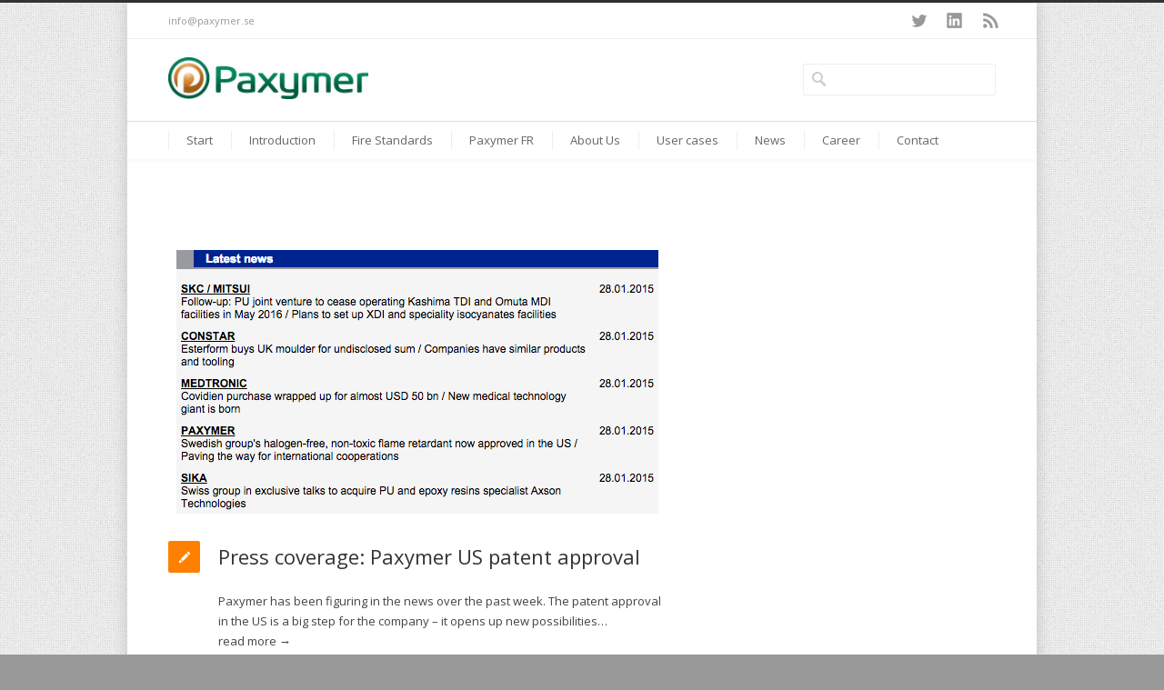

--- FILE ---
content_type: text/html; charset=UTF-8
request_url: https://paxymer.se/tag/europe/
body_size: 13160
content:
<!DOCTYPE html>
<!--[if lt IE 7 ]><html class="ie ie6" lang="en"> <![endif]-->
<!--[if IE 7 ]><html class="ie ie7" lang="en"> <![endif]-->
<!--[if IE 8 ]><html class="ie ie8" lang="en"> <![endif]-->
<!--[if (gte IE 9)|!(IE)]><!--><html lang="sv-SE"> <!--<![endif]-->
<head>

<!-- Basic Page Needs 
========================================================= -->
<meta charset="UTF-8">
<title>Paxymer europe-arkiv - Paxymer</title>

<!--[if lt IE 9]>
	<script src="https://html5shim.googlecode.com/svn/trunk/html5.js"></script>
<![endif]-->


<!-- Mobile Specific Metas & Favicons
========================================================= -->
<meta name="viewport" content="width=device-width, initial-scale=1.0, maximum-scale=1.0">
<link rel="shortcut icon" href="https://paxymer.se/wp-content/uploads/2014/04/Favicon.png">





<!-- WordPress Stuff
========================================================= -->
<link rel="pingback" href="https://paxymer.se/xmlrpc.php" />

<meta name='robots' content='index, follow, max-image-preview:large, max-snippet:-1, max-video-preview:-1' />

	<!-- This site is optimized with the Yoast SEO plugin v19.11 - https://yoast.com/wordpress/plugins/seo/ -->
	<link rel="canonical" href="https://paxymer.se/tag/europe/" />
	<meta property="og:locale" content="sv_SE" />
	<meta property="og:type" content="article" />
	<meta property="og:title" content="europe-arkiv - Paxymer" />
	<meta property="og:url" content="https://paxymer.se/tag/europe/" />
	<meta property="og:site_name" content="Paxymer" />
	<meta name="twitter:card" content="summary_large_image" />
	<script type="application/ld+json" class="yoast-schema-graph">{"@context":"https://schema.org","@graph":[{"@type":"CollectionPage","@id":"https://paxymer.se/tag/europe/","url":"https://paxymer.se/tag/europe/","name":"europe-arkiv - Paxymer","isPartOf":{"@id":"https://paxymer.se/#website"},"primaryImageOfPage":{"@id":"https://paxymer.se/tag/europe/#primaryimage"},"image":{"@id":"https://paxymer.se/tag/europe/#primaryimage"},"thumbnailUrl":"https://paxymer.se/wp-content/uploads/2015/01/Skärmavbild-2015-01-28-kl.-11.18.08.png","breadcrumb":{"@id":"https://paxymer.se/tag/europe/#breadcrumb"},"inLanguage":"sv-SE"},{"@type":"ImageObject","inLanguage":"sv-SE","@id":"https://paxymer.se/tag/europe/#primaryimage","url":"https://paxymer.se/wp-content/uploads/2015/01/Skärmavbild-2015-01-28-kl.-11.18.08.png","contentUrl":"https://paxymer.se/wp-content/uploads/2015/01/Skärmavbild-2015-01-28-kl.-11.18.08.png","width":549,"height":305},{"@type":"BreadcrumbList","@id":"https://paxymer.se/tag/europe/#breadcrumb","itemListElement":[{"@type":"ListItem","position":1,"name":"Hem","item":"https://paxymer.se/"},{"@type":"ListItem","position":2,"name":"europe"}]},{"@type":"WebSite","@id":"https://paxymer.se/#website","url":"https://paxymer.se/","name":"Paxymer","description":"Paxymer the green flame retardant","potentialAction":[{"@type":"SearchAction","target":{"@type":"EntryPoint","urlTemplate":"https://paxymer.se/?s={search_term_string}"},"query-input":"required name=search_term_string"}],"inLanguage":"sv-SE"}]}</script>
	<!-- / Yoast SEO plugin. -->


<link rel='dns-prefetch' href='//fonts.googleapis.com' />
<link rel="alternate" type="application/rss+xml" title="Paxymer &raquo; Webbflöde" href="https://paxymer.se/feed/" />
<link rel="alternate" type="application/rss+xml" title="Paxymer &raquo; kommentarsflöde" href="https://paxymer.se/comments/feed/" />
<link rel="alternate" type="application/rss+xml" title="Paxymer &raquo; etikettflöde för europe" href="https://paxymer.se/tag/europe/feed/" />
<script type="text/javascript">
window._wpemojiSettings = {"baseUrl":"https:\/\/s.w.org\/images\/core\/emoji\/14.0.0\/72x72\/","ext":".png","svgUrl":"https:\/\/s.w.org\/images\/core\/emoji\/14.0.0\/svg\/","svgExt":".svg","source":{"concatemoji":"https:\/\/paxymer.se\/wp-includes\/js\/wp-emoji-release.min.js?ver=6.1.9"}};
/*! This file is auto-generated */
!function(e,a,t){var n,r,o,i=a.createElement("canvas"),p=i.getContext&&i.getContext("2d");function s(e,t){var a=String.fromCharCode,e=(p.clearRect(0,0,i.width,i.height),p.fillText(a.apply(this,e),0,0),i.toDataURL());return p.clearRect(0,0,i.width,i.height),p.fillText(a.apply(this,t),0,0),e===i.toDataURL()}function c(e){var t=a.createElement("script");t.src=e,t.defer=t.type="text/javascript",a.getElementsByTagName("head")[0].appendChild(t)}for(o=Array("flag","emoji"),t.supports={everything:!0,everythingExceptFlag:!0},r=0;r<o.length;r++)t.supports[o[r]]=function(e){if(p&&p.fillText)switch(p.textBaseline="top",p.font="600 32px Arial",e){case"flag":return s([127987,65039,8205,9895,65039],[127987,65039,8203,9895,65039])?!1:!s([55356,56826,55356,56819],[55356,56826,8203,55356,56819])&&!s([55356,57332,56128,56423,56128,56418,56128,56421,56128,56430,56128,56423,56128,56447],[55356,57332,8203,56128,56423,8203,56128,56418,8203,56128,56421,8203,56128,56430,8203,56128,56423,8203,56128,56447]);case"emoji":return!s([129777,127995,8205,129778,127999],[129777,127995,8203,129778,127999])}return!1}(o[r]),t.supports.everything=t.supports.everything&&t.supports[o[r]],"flag"!==o[r]&&(t.supports.everythingExceptFlag=t.supports.everythingExceptFlag&&t.supports[o[r]]);t.supports.everythingExceptFlag=t.supports.everythingExceptFlag&&!t.supports.flag,t.DOMReady=!1,t.readyCallback=function(){t.DOMReady=!0},t.supports.everything||(n=function(){t.readyCallback()},a.addEventListener?(a.addEventListener("DOMContentLoaded",n,!1),e.addEventListener("load",n,!1)):(e.attachEvent("onload",n),a.attachEvent("onreadystatechange",function(){"complete"===a.readyState&&t.readyCallback()})),(e=t.source||{}).concatemoji?c(e.concatemoji):e.wpemoji&&e.twemoji&&(c(e.twemoji),c(e.wpemoji)))}(window,document,window._wpemojiSettings);
</script>
<style type="text/css">
img.wp-smiley,
img.emoji {
	display: inline !important;
	border: none !important;
	box-shadow: none !important;
	height: 1em !important;
	width: 1em !important;
	margin: 0 0.07em !important;
	vertical-align: -0.1em !important;
	background: none !important;
	padding: 0 !important;
}
</style>
	<link rel='stylesheet' id='headers-css' href='https://paxymer.se/wp-content/themes/inovado/framework/css/headers.css?ver=1' type='text/css' media='all' />
<link rel='stylesheet' id='shortcodes-css' href='https://paxymer.se/wp-content/themes/inovado/framework/css/shortcodes.css?ver=1' type='text/css' media='all' />
<link rel='stylesheet' id='flexslider-css' href='https://paxymer.se/wp-content/themes/inovado/framework/css/flexslider.css?ver=1' type='text/css' media='all' />
<link rel='stylesheet' id='prettyPhoto-css' href='https://paxymer.se/wp-content/themes/inovado/framework/css/prettyPhoto.css?ver=1' type='text/css' media='all' />
<link rel='stylesheet' id='stylesheet-css' href='https://paxymer.se/wp-content/themes/inovado/style.css?ver=1' type='text/css' media='all' />
<link rel='stylesheet' id='retina-css' href='https://paxymer.se/wp-content/themes/inovado/framework/css/retina.css?ver=1' type='text/css' media='only screen and (-webkit-min-device-pixel-ratio: 2)' />
<link rel='stylesheet' id='responsive-css' href='https://paxymer.se/wp-content/themes/inovado/framework/css/responsive.css?ver=1' type='text/css' media='all' />
<link rel='stylesheet' id='wp-block-library-css' href='https://paxymer.se/wp-includes/css/dist/block-library/style.min.css?ver=6.1.9' type='text/css' media='all' />
<link rel='stylesheet' id='classic-theme-styles-css' href='https://paxymer.se/wp-includes/css/classic-themes.min.css?ver=1' type='text/css' media='all' />
<style id='global-styles-inline-css' type='text/css'>
body{--wp--preset--color--black: #000000;--wp--preset--color--cyan-bluish-gray: #abb8c3;--wp--preset--color--white: #ffffff;--wp--preset--color--pale-pink: #f78da7;--wp--preset--color--vivid-red: #cf2e2e;--wp--preset--color--luminous-vivid-orange: #ff6900;--wp--preset--color--luminous-vivid-amber: #fcb900;--wp--preset--color--light-green-cyan: #7bdcb5;--wp--preset--color--vivid-green-cyan: #00d084;--wp--preset--color--pale-cyan-blue: #8ed1fc;--wp--preset--color--vivid-cyan-blue: #0693e3;--wp--preset--color--vivid-purple: #9b51e0;--wp--preset--gradient--vivid-cyan-blue-to-vivid-purple: linear-gradient(135deg,rgba(6,147,227,1) 0%,rgb(155,81,224) 100%);--wp--preset--gradient--light-green-cyan-to-vivid-green-cyan: linear-gradient(135deg,rgb(122,220,180) 0%,rgb(0,208,130) 100%);--wp--preset--gradient--luminous-vivid-amber-to-luminous-vivid-orange: linear-gradient(135deg,rgba(252,185,0,1) 0%,rgba(255,105,0,1) 100%);--wp--preset--gradient--luminous-vivid-orange-to-vivid-red: linear-gradient(135deg,rgba(255,105,0,1) 0%,rgb(207,46,46) 100%);--wp--preset--gradient--very-light-gray-to-cyan-bluish-gray: linear-gradient(135deg,rgb(238,238,238) 0%,rgb(169,184,195) 100%);--wp--preset--gradient--cool-to-warm-spectrum: linear-gradient(135deg,rgb(74,234,220) 0%,rgb(151,120,209) 20%,rgb(207,42,186) 40%,rgb(238,44,130) 60%,rgb(251,105,98) 80%,rgb(254,248,76) 100%);--wp--preset--gradient--blush-light-purple: linear-gradient(135deg,rgb(255,206,236) 0%,rgb(152,150,240) 100%);--wp--preset--gradient--blush-bordeaux: linear-gradient(135deg,rgb(254,205,165) 0%,rgb(254,45,45) 50%,rgb(107,0,62) 100%);--wp--preset--gradient--luminous-dusk: linear-gradient(135deg,rgb(255,203,112) 0%,rgb(199,81,192) 50%,rgb(65,88,208) 100%);--wp--preset--gradient--pale-ocean: linear-gradient(135deg,rgb(255,245,203) 0%,rgb(182,227,212) 50%,rgb(51,167,181) 100%);--wp--preset--gradient--electric-grass: linear-gradient(135deg,rgb(202,248,128) 0%,rgb(113,206,126) 100%);--wp--preset--gradient--midnight: linear-gradient(135deg,rgb(2,3,129) 0%,rgb(40,116,252) 100%);--wp--preset--duotone--dark-grayscale: url('#wp-duotone-dark-grayscale');--wp--preset--duotone--grayscale: url('#wp-duotone-grayscale');--wp--preset--duotone--purple-yellow: url('#wp-duotone-purple-yellow');--wp--preset--duotone--blue-red: url('#wp-duotone-blue-red');--wp--preset--duotone--midnight: url('#wp-duotone-midnight');--wp--preset--duotone--magenta-yellow: url('#wp-duotone-magenta-yellow');--wp--preset--duotone--purple-green: url('#wp-duotone-purple-green');--wp--preset--duotone--blue-orange: url('#wp-duotone-blue-orange');--wp--preset--font-size--small: 13px;--wp--preset--font-size--medium: 20px;--wp--preset--font-size--large: 36px;--wp--preset--font-size--x-large: 42px;--wp--preset--spacing--20: 0.44rem;--wp--preset--spacing--30: 0.67rem;--wp--preset--spacing--40: 1rem;--wp--preset--spacing--50: 1.5rem;--wp--preset--spacing--60: 2.25rem;--wp--preset--spacing--70: 3.38rem;--wp--preset--spacing--80: 5.06rem;}:where(.is-layout-flex){gap: 0.5em;}body .is-layout-flow > .alignleft{float: left;margin-inline-start: 0;margin-inline-end: 2em;}body .is-layout-flow > .alignright{float: right;margin-inline-start: 2em;margin-inline-end: 0;}body .is-layout-flow > .aligncenter{margin-left: auto !important;margin-right: auto !important;}body .is-layout-constrained > .alignleft{float: left;margin-inline-start: 0;margin-inline-end: 2em;}body .is-layout-constrained > .alignright{float: right;margin-inline-start: 2em;margin-inline-end: 0;}body .is-layout-constrained > .aligncenter{margin-left: auto !important;margin-right: auto !important;}body .is-layout-constrained > :where(:not(.alignleft):not(.alignright):not(.alignfull)){max-width: var(--wp--style--global--content-size);margin-left: auto !important;margin-right: auto !important;}body .is-layout-constrained > .alignwide{max-width: var(--wp--style--global--wide-size);}body .is-layout-flex{display: flex;}body .is-layout-flex{flex-wrap: wrap;align-items: center;}body .is-layout-flex > *{margin: 0;}:where(.wp-block-columns.is-layout-flex){gap: 2em;}.has-black-color{color: var(--wp--preset--color--black) !important;}.has-cyan-bluish-gray-color{color: var(--wp--preset--color--cyan-bluish-gray) !important;}.has-white-color{color: var(--wp--preset--color--white) !important;}.has-pale-pink-color{color: var(--wp--preset--color--pale-pink) !important;}.has-vivid-red-color{color: var(--wp--preset--color--vivid-red) !important;}.has-luminous-vivid-orange-color{color: var(--wp--preset--color--luminous-vivid-orange) !important;}.has-luminous-vivid-amber-color{color: var(--wp--preset--color--luminous-vivid-amber) !important;}.has-light-green-cyan-color{color: var(--wp--preset--color--light-green-cyan) !important;}.has-vivid-green-cyan-color{color: var(--wp--preset--color--vivid-green-cyan) !important;}.has-pale-cyan-blue-color{color: var(--wp--preset--color--pale-cyan-blue) !important;}.has-vivid-cyan-blue-color{color: var(--wp--preset--color--vivid-cyan-blue) !important;}.has-vivid-purple-color{color: var(--wp--preset--color--vivid-purple) !important;}.has-black-background-color{background-color: var(--wp--preset--color--black) !important;}.has-cyan-bluish-gray-background-color{background-color: var(--wp--preset--color--cyan-bluish-gray) !important;}.has-white-background-color{background-color: var(--wp--preset--color--white) !important;}.has-pale-pink-background-color{background-color: var(--wp--preset--color--pale-pink) !important;}.has-vivid-red-background-color{background-color: var(--wp--preset--color--vivid-red) !important;}.has-luminous-vivid-orange-background-color{background-color: var(--wp--preset--color--luminous-vivid-orange) !important;}.has-luminous-vivid-amber-background-color{background-color: var(--wp--preset--color--luminous-vivid-amber) !important;}.has-light-green-cyan-background-color{background-color: var(--wp--preset--color--light-green-cyan) !important;}.has-vivid-green-cyan-background-color{background-color: var(--wp--preset--color--vivid-green-cyan) !important;}.has-pale-cyan-blue-background-color{background-color: var(--wp--preset--color--pale-cyan-blue) !important;}.has-vivid-cyan-blue-background-color{background-color: var(--wp--preset--color--vivid-cyan-blue) !important;}.has-vivid-purple-background-color{background-color: var(--wp--preset--color--vivid-purple) !important;}.has-black-border-color{border-color: var(--wp--preset--color--black) !important;}.has-cyan-bluish-gray-border-color{border-color: var(--wp--preset--color--cyan-bluish-gray) !important;}.has-white-border-color{border-color: var(--wp--preset--color--white) !important;}.has-pale-pink-border-color{border-color: var(--wp--preset--color--pale-pink) !important;}.has-vivid-red-border-color{border-color: var(--wp--preset--color--vivid-red) !important;}.has-luminous-vivid-orange-border-color{border-color: var(--wp--preset--color--luminous-vivid-orange) !important;}.has-luminous-vivid-amber-border-color{border-color: var(--wp--preset--color--luminous-vivid-amber) !important;}.has-light-green-cyan-border-color{border-color: var(--wp--preset--color--light-green-cyan) !important;}.has-vivid-green-cyan-border-color{border-color: var(--wp--preset--color--vivid-green-cyan) !important;}.has-pale-cyan-blue-border-color{border-color: var(--wp--preset--color--pale-cyan-blue) !important;}.has-vivid-cyan-blue-border-color{border-color: var(--wp--preset--color--vivid-cyan-blue) !important;}.has-vivid-purple-border-color{border-color: var(--wp--preset--color--vivid-purple) !important;}.has-vivid-cyan-blue-to-vivid-purple-gradient-background{background: var(--wp--preset--gradient--vivid-cyan-blue-to-vivid-purple) !important;}.has-light-green-cyan-to-vivid-green-cyan-gradient-background{background: var(--wp--preset--gradient--light-green-cyan-to-vivid-green-cyan) !important;}.has-luminous-vivid-amber-to-luminous-vivid-orange-gradient-background{background: var(--wp--preset--gradient--luminous-vivid-amber-to-luminous-vivid-orange) !important;}.has-luminous-vivid-orange-to-vivid-red-gradient-background{background: var(--wp--preset--gradient--luminous-vivid-orange-to-vivid-red) !important;}.has-very-light-gray-to-cyan-bluish-gray-gradient-background{background: var(--wp--preset--gradient--very-light-gray-to-cyan-bluish-gray) !important;}.has-cool-to-warm-spectrum-gradient-background{background: var(--wp--preset--gradient--cool-to-warm-spectrum) !important;}.has-blush-light-purple-gradient-background{background: var(--wp--preset--gradient--blush-light-purple) !important;}.has-blush-bordeaux-gradient-background{background: var(--wp--preset--gradient--blush-bordeaux) !important;}.has-luminous-dusk-gradient-background{background: var(--wp--preset--gradient--luminous-dusk) !important;}.has-pale-ocean-gradient-background{background: var(--wp--preset--gradient--pale-ocean) !important;}.has-electric-grass-gradient-background{background: var(--wp--preset--gradient--electric-grass) !important;}.has-midnight-gradient-background{background: var(--wp--preset--gradient--midnight) !important;}.has-small-font-size{font-size: var(--wp--preset--font-size--small) !important;}.has-medium-font-size{font-size: var(--wp--preset--font-size--medium) !important;}.has-large-font-size{font-size: var(--wp--preset--font-size--large) !important;}.has-x-large-font-size{font-size: var(--wp--preset--font-size--x-large) !important;}
.wp-block-navigation a:where(:not(.wp-element-button)){color: inherit;}
:where(.wp-block-columns.is-layout-flex){gap: 2em;}
.wp-block-pullquote{font-size: 1.5em;line-height: 1.6;}
</style>
<link rel='stylesheet' id='contact-form-7-css' href='https://paxymer.se/wp-content/plugins/contact-form-7/includes/css/styles.css?ver=5.6.4' type='text/css' media='all' />
<link rel='stylesheet' id='wooslider-flexslider-css' href='https://paxymer.se/wp-content/plugins/flexslider/assets/css/flexslider.css?ver=1.0.1' type='text/css' media='all' />
<link rel='stylesheet' id='wooslider-common-css' href='https://paxymer.se/wp-content/plugins/flexslider/assets/css/style.css?ver=1.0.1' type='text/css' media='all' />
<link rel='stylesheet' id='rs-plugin-settings-css' href='https://paxymer.se/wp-content/plugins/revslider/public/assets/css/settings.css?ver=5.4.8.1' type='text/css' media='all' />
<style id='rs-plugin-settings-inline-css' type='text/css'>
.tp-caption a{color:#2da0ce;text-shadow:none;-webkit-transition:all 0.2s ease-out;-moz-transition:all 0.2s ease-out;-o-transition:all 0.2s ease-out;-ms-transition:all 0.2s ease-out}.tp-caption a:hover{color:#666666}
</style>
<link rel='stylesheet' id='options_typography_Open+Sans:400,600-css' href='https://fonts.googleapis.com/css?family=Open+Sans:400,600' type='text/css' media='all' />
<link rel='stylesheet' id='custom-style-css' href='https://paxymer.se/wp-content/themes/inovado/framework/css/custom_script.css?ver=6.1.9' type='text/css' media='all' />
<style id='custom-style-inline-css' type='text/css'>

        	
        	body{ font-family: Open Sans, Arial, Helvetica, sans-serif; font-size: 13px; font-weight: normal; color: #444444; }

			h1{ font-family: Open Sans, Arial, Helvetica, sans-serif; font-size: 18px; font-weight: normal; color: #333333; }
			h2{ font-family: Open Sans, Arial, Helvetica, sans-serif; font-size: 15px; font-weight: normal; color: #333333; }
			h3{ font-family: Open Sans, Arial, Helvetica, sans-serif; font-size: 15px; font-weight: bold; color: #333333; }
			h4{ font-family: Open Sans, Arial, Helvetica, sans-serif; font-size: 15px; font-weight: normal; color: #333333; }
			h5{ font-family: Open Sans, Arial, Helvetica, sans-serif; font-size: 15px; font-weight: normal; color: #333333; }
			h6{ font-family: Open Sans, Arial, Helvetica, sans-serif; font-size: 14px; font-weight: normal; color: #333333; }

			h1 a, h2 a, h3 a, h4 a, h5 a, h6 a, h1 a:visited, h2 a:visited, h3 a:visited, h4 a:visited, h5 a:visited, h6 a:visited  { font-weight: inherit; color: inherit; }

			h1 a:hover, h2 a:hover, h3 a:hover, h4 a:hover, h5 a:hover, h6 a:hover, a:hover h1, a:hover h2, a:hover h3, a:hover h4, a:hover h5, a:hover h6 { color: #ff8000; }

			.callus{ font-family: Open Sans, Arial, Helvetica, sans-serif; font-size: 11px; font-weight: normal; color: #999999 !important; }

			a, a:visited{ color: #444444; }
			a:hover, a:focus{ color: #ff8000; }
			#infobar{ position: fixed; }

			#topbar{ background: #ffffff; border-bottom: 1px solid #efefef; }
			#topbar .callus { color: #999999; }
			#topbar .callus a { color: #999999; }
			#topbar .callus a:hover { color: #ff8000; }

			.header{ background: #ffffff; }
			.header .slogan{ font-family: Open Sans, Arial, Helvetica, sans-serif; font-size: 13px; font-weight: normal; color: #666666; }

			/* Header V1 ------------------------------------------------------------------------ */  

			#header { height: 100pxpx; }
			#header .logo{ margin-top: 23px; }
			#header .select-menu{ background: #ffffff }

			#header #navigation ul#nav > li { height: 100pxpx; }
			#header #navigation ul#nav > li > a { height: 97px; line-height: 97px; }
			#header #navigation ul#nav li .sub-menu{ top: 97px; }
			#header #header-searchform{ margin-top: 40px; }
			#header #header-cart{ margin-top: 40px; }

			#header #navigation ul#nav > li > a { font-family: Open Sans, Arial, Helvetica, sans-serif; font-size: 13px; font-weight: normal; color: #666666; }
			#header #navigation ul#nav > li > a:hover { color: #333333; border-color: #333333; }
			#header #navigation ul#nav > li.current-menu-item > a,
			#header #navigation ul#nav > li.current-menu-item > a:hover,
			#header #navigation ul#nav > li.current-page-ancestor > a,
			#header #navigation ul#nav > li.current-page-ancestor > a:hover,
			#header #navigation ul#nav > li.current-menu-ancestor > a,
			#header #navigation ul#nav > li.current-menu-ancestor > a:hover,
			#header #navigation ul#nav > li.current-menu-parent > a,
			#header #navigation ul#nav > li.current-menu-parent > a:hover,
			#header #navigation ul#nav > li.current_page_ancestor > a,
			#header #navigation ul#nav > li.current_page_ancestor > a:hover { color: #ff8000; border-color: #ff8000; }

			/* Header V2 ------------------------------------------------------------------------ */  

			#header-v2 .header-v2-container{ height: 90px; }
			#header-v2 .logo{ margin-top: 20px; }
			#header-v2 #header-searchform{ margin-top: 27px; }
			#header-v2 #header-cart{ margin-top: 27px; }
			#header-v2 .slogan{ margin-top: 33px; }
			#header-v2 #navigation .sub-menu{ top: 41px; }

			#header-v2 #navigation ul#nav > li > a { font-family: Open Sans, Arial, Helvetica, sans-serif; font-size: 13px; font-weight: normal; color: #666666; }
			#header-v2 #navigation ul#nav > li > a:hover { color: #333333; border-color: #333333; }
			#header-v2 #navigation ul#nav > li.current-menu-item > a,
			#header-v2 #navigation ul#nav > li.current-menu-item > a:hover,
			#header-v2 #navigation ul#nav > li.current-page-ancestor > a,
			#header-v2 #navigation ul#nav > li.current-page-ancestor > a:hover,
			#header-v2 #navigation ul#nav > li.current-menu-ancestor > a,
			#header-v2 #navigation ul#nav > li.current-menu-ancestor > a:hover,
			#header-v2 #navigation ul#nav > li.current-menu-parent > a,
			#header-v2 #navigation ul#nav > li.current-menu-parent > a:hover,
			#header-v2 #navigation ul#nav > li.current_page_ancestor > a,
			#header-v2 #navigation ul#nav > li.current_page_ancestor > a:hover { color: #ff8000; border-color: #ff8000; }

			#header-v2 #navigation ul#nav > li.current-menu-item > a:after,
			#header-v2 #navigation ul#nav > li.current-page-ancestor > a:after,
			#header-v2 #navigation ul#nav > li.current-menu-ancestor > a:after,
			#header-v2 #navigation ul#nav > li.current-menu-parent > a:after,
			#header-v2 #navigation ul#nav > li.current_page_ancestor > a:after{
				border-color: #ff8000 transparent transparent transparent;
			}

			/* Header V3 ------------------------------------------------------------------------ */  

			#header-v3 { height: 90px; }
			#header-v3 .logo{ margin-top: 33px; }
			#header-v3 #navigation ul{ margin-top: 26px; }
			#header-v3 #header-searchform{ margin-top: 30px; }
			#header-v3 #header-cart{ margin-top: 30px; }
			#header-v3 #navigation .sub-menu{ top: 37px; }

			#header-v3 #navigation ul#nav > li > a { font-family: Open Sans, Arial, Helvetica, sans-serif; font-size: 13px; font-weight: normal; color: #666666; background: #ffffff; }

			#header-v3 #navigation ul#nav > li > a:hover, 
			#header-v3 #navigation ul#nav > li.sfHover > a  { background: #333333; }

			#header-v3 #navigation ul#nav > li.current-menu-item > a,
			#header-v3 #navigation ul#nav > li.current-menu-item > a:hover,
			#header-v3 #navigation ul#nav > li.current-page-ancestor > a,
			#header-v3 #navigation ul#nav > li.current-page-ancestor > a:hover,
			#header-v3 #navigation ul#nav > li.current-menu-ancestor > a,
			#header-v3 #navigation ul#nav > li.current-menu-ancestor > a:hover,
			#header-v3 #navigation ul#nav > li.current-menu-parent > a,
			#header-v3 #navigation ul#nav > li.current-menu-parent > a:hover,
			#header-v3 #navigation ul#nav > li.current_page_ancestor > a,
			#header-v3 #navigation ul#nav > li.current_page_ancestor > a:hover { background: #ff8000; }

			/* Header V4 ------------------------------------------------------------------------ */  

			#header-v4 .header-v4-container{ height: 90px; }
			#header-v4 .logo{ margin-top: 33px; }
			#header-v4 #header-searchform{ margin-top: 28px; }
			#header-v4 #header-cart{ margin-top: 28px; }
			#header-v4 .slogan{ margin-top: 33px; }
			#header-v4 #navigation .sub-menu{ top: 41px; }

			#header-v4 #navigation{ background: #555555; }
			#header-v4 #navigation ul#nav > li > a { font-family: Open Sans, Arial, Helvetica, sans-serif; font-size: 13px; font-weight: normal; color: #666666; }

			#header-v4 #navigation ul#nav > li > a:hover, 
			#header-v4 #navigation ul#nav > li.sfHover > a { background: #333333; }

			#header-v4 #navigation ul#nav > li.current-menu-item > a,
			#header-v4 #navigation ul#nav > li.current-menu-item > a:hover,
			#header-v4 #navigation ul#nav > li.current-page-ancestor > a,
			#header-v4 #navigation ul#nav > li.current-page-ancestor > a:hover,
			#header-v4 #navigation ul#nav > li.current-menu-ancestor > a,
			#header-v4 #navigation ul#nav > li.current-menu-ancestor > a:hover,
			#header-v4 #navigation ul#nav > li.current-menu-parent > a,
			#header-v4 #navigation ul#nav > li.current-menu-parent > a:hover,
			#header-v4 #navigation ul#nav > li.current_page_ancestor > a,
			#header-v4 #navigation ul#nav > li.current_page_ancestor > a:hover { background: #ff8000; }

			/* Header V5 ------------------------------------------------------------------------ */  

			#header-v5 .header-v5-container{ height: 107px; }
			#header-v5 .logo{ margin-top: 33px; }
			#header-v5 .slogan{ margin-top: 4px; }
			#header-v5 #navigation .sub-menu{ top: 41px; }

			#header-v5 #navigation ul#nav > li > a { font-family: Open Sans, Arial, Helvetica, sans-serif; font-size: 13px; font-weight: normal; color: #666666; }

			#header-v5 #navigation ul#nav > li > a:hover { color: #333333; }
			        
			#header-v5 #navigation ul#nav > li.current-menu-item > a,
			#header-v5 #navigation ul#nav > li.current-menu-item > a:hover,
			#header-v5 #navigation ul#nav > li.current-page-ancestor > a,
			#header-v5 #navigation ul#nav > li.current-page-ancestor > a:hover,
			#header-v5 #navigation ul#nav > li.current-menu-ancestor > a,
			#header-v5 #navigation ul#nav > li.current-menu-ancestor > a:hover,
			#header-v5 #navigation ul#nav > li.current-menu-parent > a,
			#header-v5 #navigation ul#nav > li.current-menu-parent > a:hover,
			#header-v5 #navigation ul#nav > li.current_page_ancestor > a,
			#header-v5 #navigation ul#nav > li.current_page_ancestor > a:hover { color: #ff8000; border-color:#ff8000; }

			/* Header V6 ------------------------------------------------------------------------ */  

			#header-v6 { height: 100pxpx; }
			#header-v6 .logo{ margin-top: 23px; }
			#header-v6 .select-menu{ background: #ffffff }

			#header-v6 #navigation ul#nav > li { height: 100pxpx; }
			#header-v6 #navigation ul#nav > li > a { height: 97px; line-height: 97px; }
			#header-v6 #navigation .sub-menu{ top: 97px !important; }
			#header-v6 #header-searchform{ margin-top: 40px; }
			#header-v6 #header-cart{ margin-top: 40px; }

			#header-v6 #navigation ul#nav > li > a { font-family: Open Sans, Arial, Helvetica, sans-serif; font-size: 13px; font-weight: normal; color: #666666; }
			#header-v6 #navigation ul#nav > li > a:hover { color: #333333; border-color: #333333; }
			#header-v6 #navigation ul#nav > li.current-menu-item > a,
			#header-v6 #navigation ul#nav > li.current-menu-item > a:hover,
			#header-v6 #navigation ul#nav > li.current-page-ancestor > a,
			#header-v6 #navigation ul#nav > li.current-page-ancestor > a:hover,
			#header-v6 #navigation ul#nav > li.current-menu-ancestor > a,
			#header-v6 #navigation ul#nav > li.current-menu-ancestor > a:hover,
			#header-v6 #navigation ul#nav > li.current-menu-parent > a,
			#header-v6 #navigation ul#nav > li.current-menu-parent > a:hover,
			#header-v6 #navigation ul#nav > li.current_page_ancestor > a,
			#header-v6 #navigation ul#nav > li.current_page_ancestor > a:hover { color: #ff8000; border-color: #ff8000; }

			#header-v6.header-megamenu #navigation > ul#nav > li.megamenu > ul > li{ border-color: #ffffff !important; }
			#header-v6.header-megamenu #navigation .sub-menu ul li a,
			#header-v6.header-megamenu #navigation .sub-menu li a{ border-color: #ffffff !important; }

			#navigation ul#nav > li.current-menu-item > a,
			#navigation ul#nav > li.current-page-ancestor > a,
			#navigation ul#nav > li.current-page-parent > a{ font-weight: 600 !important; }

			/* Sub-Menu Navigation ------------------------------------------------------------------------ */ 

			html body #navigation .sub-menu{ background: #ffffff !important; border-color: #ffffff !important; }
			html body #navigation .sub-menu li a,
			html body #navigation .sub-menu li .sub-menu li a,
			html body #navigation .sub-menu li .sub-menu li .sub-menu li a { font-family: Open Sans, Arial, Helvetica, sans-serif !important; font-size: 13px !important; font-weight: normal !important; color: #333333 !important; }
			#navigation .sub-menu li{ border-color: #ffffff; }
			#navigation .sub-menu li a:hover,
			#navigation .sub-menu li .sub-menu li a:hover,
			#navigation .sub-menu li.current-menu-item a,
			#navigation .sub-menu li.current-menu-item a:hover,
			#navigation .sub-menu li.current_page_item a,
			#navigation .sub-menu li.current_page_item a:hover { color: #555555 !important; }

			#navigation ul#nav > li > ul > li:last-child > a:hover{ border:none !important; }

			#title {
				background: #FFFFFF;
			    background-image: linear-gradient(bottom, #FAFAFA 0%, #FFFFFF 100%);
			    background-image: -o-linear-gradient(bottom, #FAFAFA 0%, #FFFFFF 100%);
			    background-image: -moz-linear-gradient(bottom, #FAFAFA 0%, #FFFFFF 100%);
			    background-image: -webkit-linear-gradient(bottom, #FAFAFA 0%, #FFFFFF 100%);
			    background-image: -ms-linear-gradient(bottom, #FAFAFA 0%, #FFFFFF 100%);
			    border-bottom: 1px solid #e4e4e4;
			    border-top: 1px solid #e4e4e4;
			}
			#title h1, #title .blog-h1 { font-family: arial, Arial, Helvetica, sans-serif; font-size: 18px; font-weight: normal; color: #666666; }
			#title h2, #title .blog-h2 { font-family: arial, Arial, Helvetica, sans-serif; font-size: 15px; font-weight: normal; color: #aaaaaa; }
			#title #breadcrumbs { color: #aaaaaa; }
			#title #breadcrumbs a { color: #aaaaaa; }
			#title #breadcrumbs a:hover { color: #ff8000; }

			#alt-title h1, #alt-title .blog-h1 { background:#ff8000; font-family: arial, Arial, Helvetica, sans-serif; font-size: 18px; font-weight: normal; color: #ffffff;  }
			#alt-title h2, #alt-title .blog-h2 { background:#ffffff; font-family: Open Sans, Arial, Helvetica, sans-serif; font-size: 15px; font-weight: normal; color: #999999; }
			#alt-breadcrumbs, #no-title { background:#ffffff; border-bottom: 1px solid #e4e4e4; color: #999999; }
			#alt-title .grid{ opacity: 0.8; }
			#no-title  #breadcrumbs{ color: #999999; }
			#alt-breadcrumbs a, #no-title #breadcrumbs a { color: #999999; }
			#alt-breadcrumbs a:hover, #no-title #breadcrumbs a:hover { color: #ff8000; }

			#alt-title-2 h1, #alt-title-2 .blog-h1 { font-family: Open Sans, Arial, Helvetica, sans-serif; font-size: 18px; font-weight: bold; color: #666666; }
			#alt-title-2 { background-color: #efef; border-top:1px solid #e4e4e4; border-bottom:1px solid #e4e4e4; }

			#alt-title-2 #breadcrumbs, #alt-title-2 #breadcrumbs a{ color: #999999; }
			#alt-title-2 #breadcrumbs a:hover{ color: #ff8000; }

			#sidebar .widget h3 { font-family: arial, Arial, Helvetica, sans-serif; font-size: 15px; font-weight: bold; color: #666666; }

			/* Footer ------------------------------------------------------------------------ */  
	
			#footer{ border-top: 10px solid #444444; }  
			#footer, #infobar { border-top-color: #444444; background: #444444; color:#999999; }
			#footer a, #infobar a{ color:#999999; }
			#footer a:hover, #infobar a:hover{ color:#ffffff; }
			#footer .widget h3, #infobar .widget h3 { font-family: Open Sans, Arial, Helvetica, sans-serif; font-size: 15px; font-weight: normal !important; color: #ffffff !important; border-bottom:1px solid #444444; }
			#infobar .no-widgets{ color:#999999; }

			/* Copyright ------------------------------------------------------------------------ */  
	        
			#copyright { background: #444444; color: #777777; }
			#copyright a { color: #888888; }
			#copyright a:hover { color: #ffffff; }

			/* Forms ------------------------------------------------------------------------ */  
	    
			input[type='text'], input[type='password'], input[type='email'], textarea, select, button, input[type='submit'], input[type='reset'], input[type='button'] { font-family: Open Sans, Arial, Helvetica, sans-serif; font-size: 13px; }
	    
			/* Accent Color ------------------------------------------------------------------------ */ 
	
			::selection { background: #ff8000 }
			::-moz-selection { background: #ff8000 }
			.highlight { color: #ff8000 }
			.post-icon { background: #ff8000 }
			.single .post-tags a:hover { background: #ff8000; border-color: #ff8000; }
			#pagination a:hover { border-color: #ff8000; background: #ff8000; }
			#filters ul li a:hover { color: #ff8000 }
			#filters ul li a.active { color: #ff8000 }
			.portfolio-item:hover .portfolio-title { background: #ff8000; border-color: #ff8000; }
			.projects-nav a:hover,
			.post-navigation a:hover { background-color: #ff8000 }
			.sidenav li a:hover, .widget_wp_nav_menu_desc li a:hover { color: #ff8000 }
			.sidenav > li.current_page_item > a, .widget_wp_nav_menu_desc > li.current_page_item > a { border-left-color: #ff8000; color: #ff8000; }
			.sidenav > li.current_page_item > a, .sidenav > li.current_page_item > a:hover, .widget_wp_nav_menu_desc > li.current_page_item > a, .widget_wp_nav_menu_desc > li.current_page_item > a:hover { background-color: #ff8000; }
			.sidenav ul.children > li.current_page_item > a{ color: #ff8000 }
			#back-to-top a:hover { background-color: #ff8000 }
			.widget_tag_cloud a:hover { background: #ff8000; border-color: #ff8000; }
			.widget_flickr #flickr_tab a:hover { background: #ff8000; border-color: #ff8000; }
			.widget_portfolio .portfolio-widget-item .portfolio-pic:hover { background: #ff8000; border-color: #ff8000; }
			#footer .widget_tag_cloud a:hover,
			#infobar .widget_tag_cloud a:hover { background: #ff8000; border-color: #ff8000; }
			#footer .widget_flickr #flickr_tab a:hover,
			#infobar .widget_flickr #flickr_tab a:hover { background: #ff8000; border-color: #ff8000; }
			#footer .widget_portfolio .portfolio-widget-item .portfolio-pic:hover,
			#infobar .widget_portfolio .portfolio-widget-item .portfolio-pic:hover { background: #ff8000; border-color: #ff8000; }
			.flex-direction-nav a:hover { background-color: #ff8000 }
			a.button.alternative-1 { background: #ff8000; border-color: #ff8000; }
			.gallery img:hover { background: #ff8000; border-color: #ff8000 !important; }
			.skillbar .skill-percentage { background: #ff8000 }
			.latest-blog .blog-item:hover h4 { color: #ff8000 }
			.tp-caption.big_colorbg{ background: #ff8000; }
			.tp-caption.medium_colorbg{ background: #ff8000; }
			.tp-caption.small_colorbg{ background: #ff8000; }
			.tp-caption.customfont_color{ color: #ff8000; }
			.tp-caption a { color: #ff8000; }
			.tp-leftarrow.default:hover,
			.tp-rightarrow.default:hover { background-color: #ff8000 !important; }
			.wooslider-direction-nav a:hover { background-color: #ff8000; }

			/* WooCommerce */

			.product .onsale{ background: #ff8000; }
			.woocommerce button, .woocommerce input[type=submit]{ color: #ff8000; }
			.products li .price{ color: #ff8000; }
			.product .price{ color: #ff8000; }
			.woocommerce-tabs .panel h2{ color: #ff8000; }
			.checkout .shop_table .total{ color: #ff8000; }
			.woocommerce .form-row input[type=submit], 
			.woocommerce .form-row button{ color: #ff8000; }

        
</style>
<script type='text/javascript' src='https://paxymer.se/wp-includes/js/jquery/jquery.min.js?ver=3.6.1' id='jquery-core-js'></script>
<script type='text/javascript' src='https://paxymer.se/wp-includes/js/jquery/jquery-migrate.min.js?ver=3.3.2' id='jquery-migrate-js'></script>
<script type='text/javascript' src='https://paxymer.se/wp-content/plugins/revslider/public/assets/js/jquery.themepunch.tools.min.js?ver=5.4.8.1' id='tp-tools-js'></script>
<script type='text/javascript' src='https://paxymer.se/wp-content/plugins/revslider/public/assets/js/jquery.themepunch.revolution.min.js?ver=5.4.8.1' id='revmin-js'></script>
<script type='text/javascript' src='https://paxymer.se/wp-content/plugins/revslider/public/assets/js/extensions/revolution.extension.actions.min.js?ver=5.4.8.1' id='revmin-actions-js'></script>
<script type='text/javascript' src='https://paxymer.se/wp-content/plugins/revslider/public/assets/js/extensions/revolution.extension.carousel.min.js?ver=5.4.8.1' id='revmin-carousel-js'></script>
<script type='text/javascript' src='https://paxymer.se/wp-content/plugins/revslider/public/assets/js/extensions/revolution.extension.kenburn.min.js?ver=5.4.8.1' id='revmin-kenburn-js'></script>
<script type='text/javascript' src='https://paxymer.se/wp-content/plugins/revslider/public/assets/js/extensions/revolution.extension.layeranimation.min.js?ver=5.4.8.1' id='revmin-layeranimation-js'></script>
<script type='text/javascript' src='https://paxymer.se/wp-content/plugins/revslider/public/assets/js/extensions/revolution.extension.migration.min.js?ver=5.4.8.1' id='revmin-migration-js'></script>
<script type='text/javascript' src='https://paxymer.se/wp-content/plugins/revslider/public/assets/js/extensions/revolution.extension.navigation.min.js?ver=5.4.8.1' id='revmin-navigation-js'></script>
<script type='text/javascript' src='https://paxymer.se/wp-content/plugins/revslider/public/assets/js/extensions/revolution.extension.parallax.min.js?ver=5.4.8.1' id='revmin-parallax-js'></script>
<script type='text/javascript' src='https://paxymer.se/wp-content/plugins/revslider/public/assets/js/extensions/revolution.extension.slideanims.min.js?ver=5.4.8.1' id='revmin-slideanims-js'></script>
<script type='text/javascript' src='https://paxymer.se/wp-content/plugins/revslider/public/assets/js/extensions/revolution.extension.video.min.js?ver=5.4.8.1' id='revmin-video-js'></script>
<script type='text/javascript' src='https://paxymer.se/wp-content/themes/inovado/framework/js/easing.js?ver=1.3' id='easing-js'></script>
<script type='text/javascript' src='https://paxymer.se/wp-content/themes/inovado/framework/js/fitvids.js?ver=1.0' id='fitvids-js'></script>
<link rel="https://api.w.org/" href="https://paxymer.se/wp-json/" /><link rel="alternate" type="application/json" href="https://paxymer.se/wp-json/wp/v2/tags/71" /><link rel="EditURI" type="application/rsd+xml" title="RSD" href="https://paxymer.se/xmlrpc.php?rsd" />
<link rel="wlwmanifest" type="application/wlwmanifest+xml" href="https://paxymer.se/wp-includes/wlwmanifest.xml" />
<meta name="generator" content="WordPress 6.1.9" />
<script type="text/javascript">
(function(url){
	if(/(?:Chrome\/26\.0\.1410\.63 Safari\/537\.31|WordfenceTestMonBot)/.test(navigator.userAgent)){ return; }
	var addEvent = function(evt, handler) {
		if (window.addEventListener) {
			document.addEventListener(evt, handler, false);
		} else if (window.attachEvent) {
			document.attachEvent('on' + evt, handler);
		}
	};
	var removeEvent = function(evt, handler) {
		if (window.removeEventListener) {
			document.removeEventListener(evt, handler, false);
		} else if (window.detachEvent) {
			document.detachEvent('on' + evt, handler);
		}
	};
	var evts = 'contextmenu dblclick drag dragend dragenter dragleave dragover dragstart drop keydown keypress keyup mousedown mousemove mouseout mouseover mouseup mousewheel scroll'.split(' ');
	var logHuman = function() {
		if (window.wfLogHumanRan) { return; }
		window.wfLogHumanRan = true;
		var wfscr = document.createElement('script');
		wfscr.type = 'text/javascript';
		wfscr.async = true;
		wfscr.src = url + '&r=' + Math.random();
		(document.getElementsByTagName('head')[0]||document.getElementsByTagName('body')[0]).appendChild(wfscr);
		for (var i = 0; i < evts.length; i++) {
			removeEvent(evts[i], logHuman);
		}
	};
	for (var i = 0; i < evts.length; i++) {
		addEvent(evts[i], logHuman);
	}
})('//paxymer.se/?wordfence_lh=1&hid=2E47544D9860855CE0040072B437006D');
</script>	<script type="text/javascript" src="https://maps.google.com/maps/api/js?sensor=false"></script>
	<meta name="generator" content="Powered by Slider Revolution 5.4.8.1 - responsive, Mobile-Friendly Slider Plugin for WordPress with comfortable drag and drop interface." />
<script type="text/javascript">function setREVStartSize(e){									
						try{ e.c=jQuery(e.c);var i=jQuery(window).width(),t=9999,r=0,n=0,l=0,f=0,s=0,h=0;
							if(e.responsiveLevels&&(jQuery.each(e.responsiveLevels,function(e,f){f>i&&(t=r=f,l=e),i>f&&f>r&&(r=f,n=e)}),t>r&&(l=n)),f=e.gridheight[l]||e.gridheight[0]||e.gridheight,s=e.gridwidth[l]||e.gridwidth[0]||e.gridwidth,h=i/s,h=h>1?1:h,f=Math.round(h*f),"fullscreen"==e.sliderLayout){var u=(e.c.width(),jQuery(window).height());if(void 0!=e.fullScreenOffsetContainer){var c=e.fullScreenOffsetContainer.split(",");if (c) jQuery.each(c,function(e,i){u=jQuery(i).length>0?u-jQuery(i).outerHeight(!0):u}),e.fullScreenOffset.split("%").length>1&&void 0!=e.fullScreenOffset&&e.fullScreenOffset.length>0?u-=jQuery(window).height()*parseInt(e.fullScreenOffset,0)/100:void 0!=e.fullScreenOffset&&e.fullScreenOffset.length>0&&(u-=parseInt(e.fullScreenOffset,0))}f=u}else void 0!=e.minHeight&&f<e.minHeight&&(f=e.minHeight);e.c.closest(".rev_slider_wrapper").css({height:f})					
						}catch(d){console.log("Failure at Presize of Slider:"+d)}						
					};</script>

	<style>
		
					body{
			background-color: #999999;background-image: url(https://paxymer.se/wp-content/uploads/2014/04/squairy_light.png);background-repeat: repeat;			background-attachment: fixed;
			}
				
		 		@media only screen and (max-width: 767px) {
			#topbar .callus{ background: #efefef; }	
		}
				
				
			
			@media only screen and (min-width: 960px) {
				.stuck {
					width: 1000px;
				}
			}
				
		
		
			.title{
				display:block;
				line-height: 1 !important;
				background: none;
				margin:0 0 20px 0;
				border-bottom:1px solid #f1f1f1;
				
			}

			.title span{
				display:inline-block;
				line-height: 1 !important;
				background: none;
				margin: 0 0 -1px 0;
				padding: 0 0 10px 0;
				border-bottom:1px solid #cccccc;
			}

				
		bodytest {background:linear-gradient(to bottom,#fff,#e3e3e3 30%,#e3e3e3 100%);}

html body #navigation .sub-menu {opacity:0.85;}

#sidebar a[target=_blank] {color:#139148;}

#content a:hover {color:#139148;}

#sidebar a:hover[target=_blank] {color:#333333;}

#topbar .callus {margin-left:15px;}

.sidebar-on-right a[target=_blank] {color:#139148;}
.sidebar-on-right a:hover[target=_blank] {color:#444444;}

.sidebar-on-right a {color:#ff8000;}

.sidebar-on-right a:hover {color:#444444;}

#title {background:none; border-bottom:none; border-top:none;}

p {margin:0 0 15px;}

.toppkolumner h3 {font-size:18px; font-weight:normal;}

#page-wrap {padding:20px 0;}

.title span {border-bottom:none;}

.title {border-bottom:1px solid #CCCCCC;}

#sidebar .widget h3 {font-weight:normal; font-size:18px; color:#333333; font-family:Open Sans,Arial,Helvetica,sans-serif;}

.one_third {background:url("https://paxymer.se/wp-content/themes/inovado/framework/images/shadow_boxes2.png") no-repeat scroll center bottom rgba(0, 0, 0, 0); padding-bottom:20px;}

.portfolio-item.one-third {background:url("https://paxymer.se/wp-content/themes/inovado/framework/images/shadow_boxes2.png") no-repeat scroll center bottom rgba(0, 0, 0, 0); padding-bottom:20px;}

.portfolio-item {box-shadow:none;}

.single-portfolio .portfolio-detail-description h3 {display:none;}

.single-portfolio .portfolio-detail-description-text h3 {display:block;}

.toppkolumner .one_third {background:none;}

.member p {text-align:left; font-size:12px; min-height:125px; }

.member-role {color:#999999; text-align:left;}

.member {padding:15px; }

.member h4 {font-size:14px; text-align:left;}

.member .member-social ul {text-align:right; margin-right:10px;}

.page-id-85 .one_third {width:100%;}

.member-img {width:300px; float:left; margin:-25px 25px 15px -15px;}

.member {max-width:100%;}

.latest-blog-list .blog-list-item-description span {display:none;}

.archive h1 {display:none;}

.archive #content {margin-top:20px;}

.pullquote {width:100%; background:#f1f1f1; font-weight:normal; margin:5px 0px 20px -10px !important; padding:10px; color:#444444; }

.pullquote.align-left {border-left:none; color:#444444; padding:10px 10px;}

ul.styled-list p {margin:10px;}

#footer {padding:20px 0;}

.title {border-bottom:2px solid #f1f1f1;}

.teaser img {width:100%; height:auto;}

.teaser {padding:5px 25px 20px;}

ul.styled-list li i {margin-left:-20px;}

ul.styled-list li {margin-left:20px;}

.mynewsdesk {float:right; width:50px; margin-top:-20px;}

.latest-blog-list .blog-list-item-date {font-weight:normal;}

.home .blog-list-item-excerpt a, .home .teaser a {color:#ff8000;}

.teaser h3 {color:#666666; font-weight:normal;}

#sidebar .widget ul li.current_page_item, #sidebar .widget ul li.current-menu-item {font-weight:normal;}

#black-studio-tinymce-3 p, #black-studio-tinymce-4 p {padding-left:12px;}

input[type="text"], input[type="password"], input[type="email"], textarea, select {padding:5px;}

.wpcf7 form.wpcf7-form p {margin:0 0 10px !important;}

input[type="email"] {width:387px;}

.hide {display:none;}

@media only screen and (min-width: 959px) {
#content, .single-portfolio .container .eleven.columns {width:560px; margin-left:25px;}
.page-template-page-fullwidth-php #content, .single-portfolio #content {width:910px;}
.home #content {width:910px; margin-left:25px; margin-right:25px;}
.container .one-third.columns {width:290px;}
#sidebar {width:270px; margin-left:80px; margin-top:35px;}

.home .toppkolumner .two_third {width:57%; margin-right:60px;}
.home .toppkolumner .one_third {width:36%;}

.container .sixteen.columns  {width:910px; margin-left:25px; margin-right:25px;}

.portfolio-wide .sixteen.columns  {width:560px; margin-left:25px; margin-right:25px;}

.post-content {width:500px;}

.social-icons {float:right;}

#black-studio-tinymce-2 {float:left; width:500px;}

.footerhoger {float:right; width:200px; margin-right:15px;}
}
@media only screen and (max-width: 400px) {
#content img {width:100%; height:auto;}
.slotholder {display:none;}
#noflash p {width:300px;}
.rev_slider_wrapper {max-width:300px;}
}		
	</style>


</head>

<body data-rsssl=1 class="archive tag tag-europe tag-71">

		
	<div id="boxed-layout">
	
	<div class="wrapall">
	
		<div id="topbar" class="clearfix ">
	
		<div class="container">
		
			<div class="eight columns">
									<div class="callus"> <ahref="mailto:info@paxymer.se">info@paxymer.se</a></div>
					<div class="clear"></div>
							</div>
			
						<div class="eight columns">
				<div class="social-icons clearfix">
					<ul>
													<li class="social-twitter"><a href="http://www.twitter.com/amittweet" target="_blank" title="Twitter">Twitter</a></li>
																																																																			<li class="social-linkedin"><a href="https://www.linkedin.com/company/955921" target="_blank" title="LinkedIn">LinkedIn</a></li>
																																																																																					<li class="social-rss"><a href="https://paxymer.se/feed/" target="_blank" title="RSS">RSS</a></li>
											</ul>
				</div>
			</div>
					
		</div>
	
	</div> <!-- end topbar -->
	
	<header id="header-v2" class="header clearfix">
		
		<div class="container header-v2-container">
			
			<div class="sixteen columns clearfix">
			
				<div class="four columns alpha">
					<div class="logo">
													<a href="https://paxymer.se/"><img src="https://paxymer.se/wp-content/uploads/2014/04/Paxymer-logo.jpg" alt="Paxymer" class="logo_standard" /></a>
																		</div>
				</div>
				
									<form action="https://paxymer.se/" id="header-searchform" method="get">
					        <input type="text" id="header-s" name="s" value="" autocomplete="off" />
					        <input type="submit" value="Search" id="header-searchsubmit" />
					</form>
				
								
				<div class="slogan"></div>
			
			</div>

		</div>
		
		<div id="navigation" class="sixteen columns clearfix alpha omega">
			<div class="container">
				<div class="sixteen columns">
					<div class="menu-huvudmeny-container"><ul id="nav" class="menu"><li id="menu-item-2372" class="menu-item menu-item-type-post_type menu-item-object-page menu-item-home menu-item-2372"><a href="https://paxymer.se/">Start</a></li>
<li id="menu-item-36" class="menu-item menu-item-type-post_type menu-item-object-page menu-item-has-children menu-item-36"><a href="https://paxymer.se/introduction/">Introduction</a>
<ul class="sub-menu">
	<li id="menu-item-3011" class="menu-item menu-item-type-custom menu-item-object-custom menu-item-3011"><a href="https://paxymer.se/introduction/#helogen-free">Halogen Free Makes Sense</a></li>
	<li id="menu-item-3012" class="menu-item menu-item-type-custom menu-item-object-custom menu-item-3012"><a href="https://paxymer.se/introduction/#safe-burning-behavior">Paxymer Burns Safely</a></li>
	<li id="menu-item-3013" class="menu-item menu-item-type-custom menu-item-object-custom menu-item-3013"><a href="https://paxymer.se/introduction/#flame-retardants">How Flame Retardants Work</a></li>
	<li id="menu-item-3014" class="menu-item menu-item-type-custom menu-item-object-custom menu-item-3014"><a href="https://paxymer.se/introduction/#integrate-fr">Integrate FR from the Start</a></li>
	<li id="menu-item-3015" class="menu-item menu-item-type-custom menu-item-object-custom menu-item-3015"><a href="https://paxymer.se/introduction/#options-available">What are My Options?</a></li>
</ul>
</li>
<li id="menu-item-39" class="menu-item menu-item-type-post_type menu-item-object-page menu-item-has-children menu-item-39"><a href="https://paxymer.se/fire-standards/">Fire Standards</a>
<ul class="sub-menu">
	<li id="menu-item-2883" class="menu-item menu-item-type-custom menu-item-object-custom menu-item-2883"><a href="https://paxymer.se/fire-standards/#burning-standards">Burnings Standards</a></li>
	<li id="menu-item-3028" class="menu-item menu-item-type-custom menu-item-object-custom menu-item-3028"><a href="https://paxymer.se/fire-standards/#common-standards">Common Standards</a></li>
	<li id="menu-item-2884" class="menu-item menu-item-type-custom menu-item-object-custom menu-item-2884"><a href="https://paxymer.se/fire-standards/#mechanical-and-processing">Mechanical and Processing Considerations</a></li>
	<li id="menu-item-2885" class="menu-item menu-item-type-custom menu-item-object-custom menu-item-2885"><a href="https://paxymer.se/fire-standards/#legislation-and-new-standards">Legislation and New Standards</a></li>
	<li id="menu-item-2887" class="menu-item menu-item-type-custom menu-item-object-custom menu-item-2887"><a href="https://paxymer.se/fire-standards/#implementation">Implementation</a></li>
</ul>
</li>
<li id="menu-item-38" class="menu-item menu-item-type-post_type menu-item-object-page menu-item-has-children menu-item-38"><a href="https://paxymer.se/paxymer-fr/">Paxymer FR</a>
<ul class="sub-menu">
	<li id="menu-item-3037" class="menu-item menu-item-type-custom menu-item-object-custom menu-item-3037"><a href="https://paxymer.se/paxymer-fr/#designed-to-burn-safely">Designed to Burn Safely</a></li>
	<li id="menu-item-3038" class="menu-item menu-item-type-custom menu-item-object-custom menu-item-3038"><a href="https://paxymer.se/paxymer-fr/#excellent-processing-properties">Excellent Processing Properties</a></li>
	<li id="menu-item-3039" class="menu-item menu-item-type-custom menu-item-object-custom menu-item-3039"><a href="https://paxymer.se/paxymer-fr/#green-and-non-toxic">Green and Non-Toxic</a></li>
	<li id="menu-item-2889" class="menu-item menu-item-type-custom menu-item-object-custom menu-item-2889"><a href="https://paxymer.se/paxymer-fr/#technical-information">Technical Information</a></li>
</ul>
</li>
<li id="menu-item-2380" class="menu-item menu-item-type-post_type menu-item-object-page menu-item-has-children menu-item-2380"><a href="https://paxymer.se/about-us/">About Us</a>
<ul class="sub-menu">
	<li id="menu-item-2890" class="menu-item menu-item-type-custom menu-item-object-custom menu-item-2890"><a href="https://paxymer.se/about-us/#ourhistory">Our history</a></li>
	<li id="menu-item-2891" class="menu-item menu-item-type-custom menu-item-object-custom menu-item-2891"><a href="https://paxymer.se/about-us/#policies">Our Policies and Certifications</a></li>
	<li id="menu-item-2892" class="menu-item menu-item-type-custom menu-item-object-custom menu-item-2892"><a href="https://paxymer.se/about-us/#facilities">Facilities</a></li>
	<li id="menu-item-2893" class="menu-item menu-item-type-custom menu-item-object-custom menu-item-2893"><a href="https://paxymer.se/about-us/#ourteam">Our Team</a></li>
</ul>
</li>
<li id="menu-item-2946" class="menu-item menu-item-type-post_type menu-item-object-page menu-item-2946"><a href="https://paxymer.se/cases-2/">User cases</a></li>
<li id="menu-item-3301" class="menu-item menu-item-type-taxonomy menu-item-object-category menu-item-3301"><a href="https://paxymer.se/category/news/">News</a></li>
<li id="menu-item-3559" class="menu-item menu-item-type-post_type menu-item-object-page menu-item-3559"><a href="https://paxymer.se/career/">Career</a></li>
<li id="menu-item-34" class="menu-item menu-item-type-post_type menu-item-object-page menu-item-34"><a href="https://paxymer.se/contact/">Contact</a></li>
</ul></div>				</div>
			</div>
		</div>
		
</header>
	
			
<div id="title">
	<div class="container">
		<div class="ten columns">

							<h1>Posts Tagged &#8216;europe&#8217;</h1>

						
		</div>
			</div>
</div>


<div id="page-wrap" class="container">
	
	<div id="content" class="sidebar-right twelve columns blog blog-large">
	
					
			
<div class="post clearfix">

		<div class="post-image">
		<a href="https://paxymer.se/press-coverage-paxymer-us-patent/" title="Permalink to Press coverage: Paxymer US patent approval" rel="bookmark">
			<img width="549" height="300" src="https://paxymer.se/wp-content/uploads/2015/01/Skärmavbild-2015-01-28-kl.-11.18.08-549x300.png" class="attachment-standard size-standard wp-post-image" alt="" decoding="async" srcset="https://paxymer.se/wp-content/uploads/2015/01/Skärmavbild-2015-01-28-kl.-11.18.08-549x300.png 549w, https://paxymer.se/wp-content/uploads/2015/01/Skärmavbild-2015-01-28-kl.-11.18.08-460x250.png 460w" sizes="(max-width: 549px) 100vw, 549px" />		</a>
	</div>
		
	<a href="#" class="post-icon standard"></a>
	
	<div class="post-content">
		<div class="post-title">
			<h2><a href="https://paxymer.se/press-coverage-paxymer-us-patent/" title="Permalink to Press coverage: Paxymer US patent approval" rel="bookmark">Press coverage: Paxymer US patent approval</a></h2>
		</div>
		<div class="post-excerpt"><p>Paxymer has been figuring in the news over the past week. The patent approval in the US is a big step for the company &#8211; it opens up new possibilities… <a href="https://paxymer.se/press-coverage-paxymer-us-patent/" class="read-more-link">read more &rarr;</a></p>
</div>
	</div>
	
	<div class="clear"></div>
	<div class="post-meta"><span class="meta-date"><i class="icon-calendar"></i><time datetime="2026-01-22T00:35:05+00:00" class="updated">30 januari, 2015</time></span><span class="meta-author"><i class="icon-user"></i><a href="https://paxymer.se/author/amit/" title="View all posts by amit">amit</a></span><span class="meta-category"><i class="icon-align-left"></i><a href="https://paxymer.se/category/news/" rel="category tag">News</a></span>

	</div>

</div>

	
				
	
		<div id="pagination" class="clearfix">
	</div>
<p class="hidden"></p>	
			
	</div>

<div id="sidebar" class="four columns">

    
</div>
</div>

	<div class="clear"></div>
	
		
		
		<footer id="footer">
		<div class="container">
			<div class="clearfix">
				<div id="black-studio-tinymce-2" class="widget widget_black_studio_tinymce sixteen columns"><h3>Paxymer AB </h3><div class="textwidget"><table width="400" border="0">
<tbody>
<tr>
<td width="200">
<div>Paxymer AB</div>
<div>Box 191, Krossgatan 15</div>
<div>SE-162 12 Vällingby</div>
<div>Sweden</div>
</td>
<td width="200">
<p>info@paxymer.se <br />Telephone: +46(0)8-44 55 300 <br />Fax: +46(0)8-44 55 309</p>
</td>
</tr>
</tbody>
</table>
</div></div>		
			</div>
		</div>
	</footer>
			
	<div id="copyright" class="clearfix">
		<div class="container">
			
			<div class="copyright-text eight columns">
									Copyright © 2014 Paxymer AB							</div>
			
						<div class="eight columns">
				<div class="social-icons clearfix">
					<ul>
													<li class="social-twitter"><a href="http://www.twitter.com/amittweet" target="_blank" title="Twitter">Twitter</a></li>
																																																																			<li class="social-linkedin"><a href="https://www.linkedin.com/company/955921" target="_blank" title="LinkedIn">LinkedIn</a></li>
																																																																																					<li class="social-rss"><a href="https://paxymer.se/feed/" target="_blank" title="RSS">RSS</a></li>
											</ul>
				</div>
			</div>
						
		</div>
	</div><!-- end copyright -->
		
	<div class="clear"></div>

	</div><!-- end wrapall -->
		
		</div> <!-- end boxed -->
	
	<div id="back-to-top"><a href="#">Back to Top</a></div>
	
		
		
	<script type='text/javascript' src='https://paxymer.se/wp-content/plugins/contact-form-7/includes/swv/js/index.js?ver=5.6.4' id='swv-js'></script>
<script type='text/javascript' id='contact-form-7-js-extra'>
/* <![CDATA[ */
var wpcf7 = {"api":{"root":"https:\/\/paxymer.se\/wp-json\/","namespace":"contact-form-7\/v1"}};
/* ]]> */
</script>
<script type='text/javascript' src='https://paxymer.se/wp-content/plugins/contact-form-7/includes/js/index.js?ver=5.6.4' id='contact-form-7-js'></script>
<script type='text/javascript' src='https://paxymer.se/wp-content/plugins/flexslider/assets/js/jquery.mousewheel.min.js?ver=2.1.0-20121206' id='wooslider-mousewheel-js'></script>
<script type='text/javascript' src='https://paxymer.se/wp-content/plugins/flexslider/assets/js/jquery.flexslider.min.js?ver=2.1.0-20121206' id='wooslider-flexslider-js'></script>
<script type='text/javascript' src='https://paxymer.se/wp-content/themes/inovado/framework/js/shortcodes.js?ver=1.0' id='shortcodes-js'></script>
<script type='text/javascript' src='https://paxymer.se/wp-content/themes/inovado/framework/js/bootstrap.js?ver=1.0' id='bootstrap-js'></script>
<script type='text/javascript' src='https://paxymer.se/wp-content/themes/inovado/framework/js/superfish.js?ver=1.4' id='superfish-js'></script>
<script type='text/javascript' src='https://paxymer.se/wp-content/themes/inovado/framework/js/mobilemenu.js?ver=1.0' id='mobilemenu-js'></script>
<script type='text/javascript' src='https://paxymer.se/wp-content/themes/inovado/framework/js/waypoints.js?ver=2.0.2' id='waypoints-js'></script>
<script type='text/javascript' src='https://paxymer.se/wp-content/themes/inovado/framework/js/waypoints-sticky.js?ver=1.4' id='waypoints-sticky-js'></script>
<script type='text/javascript' src='https://paxymer.se/wp-content/themes/inovado/framework/js/flexslider.js?ver=2.0' id='flexslider-js'></script>
<script type='text/javascript' src='https://paxymer.se/wp-content/themes/inovado/framework/js/functions.js?ver=1.0' id='functions-js'></script>
<script type='text/javascript' src='https://paxymer.se/wp-content/themes/inovado/framework/js/prettyPhoto.js?ver=3.1' id='prettyPhoto-js'></script>
<script type='text/javascript' id='q2w3_fixed_widget-js-extra'>
/* <![CDATA[ */
var q2w3_sidebar_options = [{"use_sticky_position":false,"margin_top":50,"margin_bottom":300,"stop_elements_selectors":"","screen_max_width":600,"screen_max_height":0,"widgets":[]}];
/* ]]> */
</script>
<script type='text/javascript' src='https://paxymer.se/wp-content/plugins/q2w3-fixed-widget/js/frontend.min.js?ver=6.2.3' id='q2w3_fixed_widget-js'></script>

<script type="text/javascript">

jQuery(document).ready(function($){
    
	    /* ------------------------------------------------------------------------ */
		/* Add PrettyPhoto */
		/* ------------------------------------------------------------------------ */
		
		var lightboxArgs = {			
						animation_speed: 'fast',
						overlay_gallery: true,
			autoplay_slideshow: false,
						slideshow: 5000, /* light_rounded / dark_rounded / light_square / dark_square / facebook */
									theme: 'pp_default', 
									opacity: 0.8,
						show_title: true,
						deeplinking: false,
			allow_resize: true, 			/* Resize the photos bigger than viewport. true/false */
			counter_separator_label: '/', 	/* The separator for the gallery counter 1 "of" 2 */
			default_width: 940,
			default_height: 529
		};
		
					$('a[href$=jpg], a[href$=JPG], a[href$=jpeg], a[href$=JPEG], a[href$=png], a[href$=gif], a[href$=bmp]:has(img)').prettyPhoto(lightboxArgs);
				
		$('a[class^="prettyPhoto"], a[rel^="prettyPhoto"]').prettyPhoto(lightboxArgs);
		
			    
	    
	    	    

});
	
</script>
	
	
</body>

</html>
